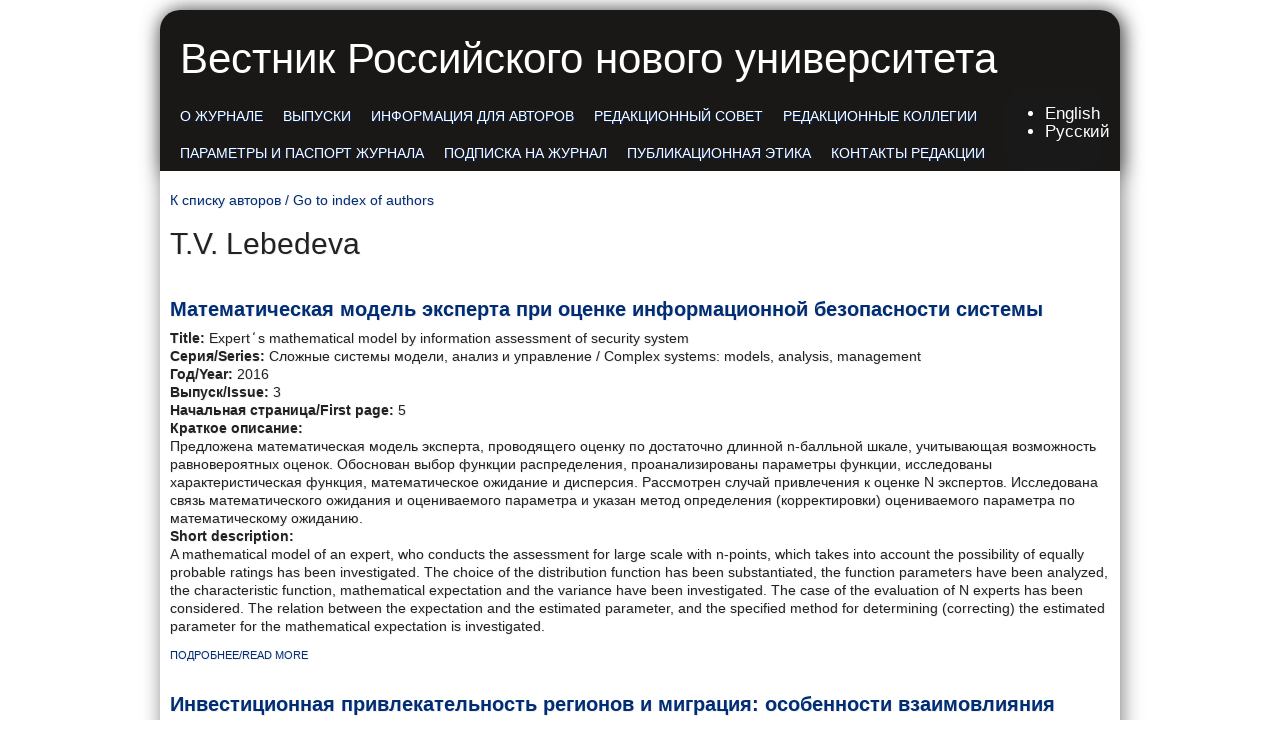

--- FILE ---
content_type: text/html; charset=utf-8
request_url: https://vestnik-rosnou.ru/taxonomy/term/103
body_size: 6955
content:
<!DOCTYPE html PUBLIC "-//W3C//DTD XHTML+RDFa 1.0//EN"
  "http://www.w3.org/MarkUp/DTD/xhtml-rdfa-1.dtd">
<html xmlns="http://www.w3.org/1999/xhtml" xml:lang="ru" version="XHTML+RDFa 1.0" dir="ltr"
  xmlns:content="http://purl.org/rss/1.0/modules/content/"
  xmlns:dc="http://purl.org/dc/terms/"
  xmlns:foaf="http://xmlns.com/foaf/0.1/"
  xmlns:og="http://ogp.me/ns#"
  xmlns:rdfs="http://www.w3.org/2000/01/rdf-schema#"
  xmlns:sioc="http://rdfs.org/sioc/ns#"
  xmlns:sioct="http://rdfs.org/sioc/types#"
  xmlns:skos="http://www.w3.org/2004/02/skos/core#"
  xmlns:xsd="http://www.w3.org/2001/XMLSchema#">

<head profile="http://www.w3.org/1999/xhtml/vocab">
  <meta http-equiv="Content-Type" content="text/html; charset=utf-8" />
<meta name="Generator" content="Drupal 7 (http://drupal.org)" />
<link rel="alternate" type="application/rss+xml" title="RSS - T.V. Lebedeva" href="https://vestnik-rosnou.ru/taxonomy/term/103/feed" />
<meta about="/taxonomy/term/103" typeof="skos:Concept" property="rdfs:label skos:prefLabel" content="T.V. Lebedeva" />
  <title>T.V. Lebedeva | Вестник Российского нового университета</title>
  <style type="text/css" media="all">
@import url("https://vestnik-rosnou.ru/modules/system/system.base.css?shho6c");
@import url("https://vestnik-rosnou.ru/modules/system/system.menus.css?shho6c");
@import url("https://vestnik-rosnou.ru/modules/system/system.messages.css?shho6c");
@import url("https://vestnik-rosnou.ru/modules/system/system.theme.css?shho6c");
</style>
<style type="text/css" media="all">
@import url("https://vestnik-rosnou.ru/modules/aggregator/aggregator.css?shho6c");
@import url("https://vestnik-rosnou.ru/modules/comment/comment.css?shho6c");
@import url("https://vestnik-rosnou.ru/modules/field/theme/field.css?shho6c");
@import url("https://vestnik-rosnou.ru/modules/node/node.css?shho6c");
@import url("https://vestnik-rosnou.ru/modules/poll/poll.css?shho6c");
@import url("https://vestnik-rosnou.ru/modules/search/search.css?shho6c");
@import url("https://vestnik-rosnou.ru/modules/user/user.css?shho6c");
@import url("https://vestnik-rosnou.ru/modules/forum/forum.css?shho6c");
@import url("https://vestnik-rosnou.ru/sites/all/modules/views/css/views.css?shho6c");
@import url("https://vestnik-rosnou.ru/sites/all/modules/ckeditor/css/ckeditor.css?shho6c");
</style>
<style type="text/css" media="all">
@import url("https://vestnik-rosnou.ru/sites/all/modules/ctools/css/ctools.css?shho6c");
@import url("https://vestnik-rosnou.ru/modules/locale/locale.css?shho6c");
@import url("https://vestnik-rosnou.ru/modules/taxonomy/taxonomy.css?shho6c");
</style>
<style type="text/css" media="all">
@import url("https://vestnik-rosnou.ru/sites/all/themes/journalcrunch/style.css?shho6c");
</style>
  <script type="text/javascript" src="https://vestnik-rosnou.ru/misc/jquery.js?v=1.4.4"></script>
<script type="text/javascript" src="https://vestnik-rosnou.ru/misc/jquery-extend-3.4.0.js?v=1.4.4"></script>
<script type="text/javascript" src="https://vestnik-rosnou.ru/misc/jquery-html-prefilter-3.5.0-backport.js?v=1.4.4"></script>
<script type="text/javascript" src="https://vestnik-rosnou.ru/misc/jquery.once.js?v=1.2"></script>
<script type="text/javascript" src="https://vestnik-rosnou.ru/misc/drupal.js?shho6c"></script>
<script type="text/javascript" src="https://vestnik-rosnou.ru/sites/default/files/languages/ru_C2-kvsXksdo91ypBdsKXzEfuRkm58BOR1d2L9tqxnwo.js?shho6c"></script>
<script type="text/javascript">
<!--//--><![CDATA[//><!--
jQuery.extend(Drupal.settings, {"basePath":"\/","pathPrefix":"","setHasJsCookie":0,"ajaxPageState":{"theme":"journalcrunch","theme_token":"kcdLW38x3I1aC7DyZWP4M-Tnf4Se4lxNu_1uI05mDws","js":{"misc\/jquery.js":1,"misc\/jquery-extend-3.4.0.js":1,"misc\/jquery-html-prefilter-3.5.0-backport.js":1,"misc\/jquery.once.js":1,"misc\/drupal.js":1,"public:\/\/languages\/ru_C2-kvsXksdo91ypBdsKXzEfuRkm58BOR1d2L9tqxnwo.js":1},"css":{"modules\/system\/system.base.css":1,"modules\/system\/system.menus.css":1,"modules\/system\/system.messages.css":1,"modules\/system\/system.theme.css":1,"modules\/aggregator\/aggregator.css":1,"modules\/comment\/comment.css":1,"modules\/field\/theme\/field.css":1,"modules\/node\/node.css":1,"modules\/poll\/poll.css":1,"modules\/search\/search.css":1,"modules\/user\/user.css":1,"modules\/forum\/forum.css":1,"sites\/all\/modules\/views\/css\/views.css":1,"sites\/all\/modules\/ckeditor\/css\/ckeditor.css":1,"sites\/all\/modules\/ctools\/css\/ctools.css":1,"modules\/locale\/locale.css":1,"modules\/taxonomy\/taxonomy.css":1,"sites\/all\/themes\/journalcrunch\/style.css":1}}});
//--><!]]>
</script>
</head>
<body class="html not-front not-logged-in no-sidebars page-taxonomy page-taxonomy-term page-taxonomy-term- page-taxonomy-term-103 i18n-ru" >
  <div id="skip-link">
    <a href="#main-content" class="element-invisible element-focusable">Перейти к основному содержанию</a>
  </div>
    <div id="mainWrapper">

    <!-- Header. -->
    <div id="wrapper">

    <!-- Header. -->
    <div id="header">
            
        <div id="logo-floater">
			            
                                            <div id="site-name"><a href="/" title="Главная">Вестник Российского нового университета</a></div>
                                
                                    </div>
        

	<div id="topMenu">

        <ul class="links main-menu inline clearfix"><li class="menu-424 first"><a href="/about">О журнале</a></li>
<li class="menu-420"><a href="/outlets">Выпуски</a></li>
<li class="menu-426"><a href="/rules">Информация для авторов</a></li>
<li class="menu-1262"><a href="/content/%D1%80%D0%B5%D0%B4%D0%B0%D0%BA%D1%86%D0%B8%D0%BE%D0%BD%D0%BD%D1%8B%D0%B9-%D1%81%D0%BE%D0%B2%D0%B5%D1%82">Редакционный совет</a></li>
<li class="menu-1263"><a href="/content/%D1%80%D0%B5%D0%B4%D0%B0%D0%BA%D1%86%D0%B8%D0%BE%D0%BD%D0%BD%D1%8B%D0%B5-%D0%BA%D0%BE%D0%BB%D0%BB%D0%B5%D0%B3%D0%B8%D0%B8">Редакционные коллегии</a></li>
<li class="menu-1260"><a href="/content/%D0%BF%D0%B0%D1%80%D0%B0%D0%BC%D0%B5%D1%82%D1%80%D1%8B-%D0%B8-%D0%BF%D0%B0%D1%81%D0%BF%D0%BE%D1%80%D1%82-%D0%B6%D1%83%D1%80%D0%BD%D0%B0%D0%BB%D0%B0">Параметры и паспорт журнала</a></li>
<li class="menu-1261"><a href="/content/%D0%BF%D0%BE%D0%B4%D0%BF%D0%B8%D1%81%D0%BA%D0%B0-%D0%BD%D0%B0-%D0%B6%D1%83%D1%80%D0%BD%D0%B0%D0%BB">Подписка на журнал</a></li>
<li class="menu-1264"><a href="/content/%D0%BF%D1%83%D0%B1%D0%BB%D0%B8%D0%BA%D0%B0%D1%86%D0%B8%D0%BE%D0%BD%D0%BD%D0%B0%D1%8F-%D1%8D%D1%82%D0%B8%D0%BA%D0%B0">Публикационная этика</a></li>
<li class="menu-425 last"><a href="/content/%D0%BA%D0%BE%D0%BD%D1%82%D0%B0%D0%BA%D1%82%D1%8B-%D1%80%D0%B5%D0%B4%D0%B0%D0%BA%D1%86%D0%B8%D0%B8">Контакты редакции</a></li>
</ul>
        </div>
        
        <div id="topSearch">
		  <div class="region region-header">
    <div id="block-locale-language" class="block block-locale">
    <div class="blockInner">
		                        
        <div class="content">
            <ul class="language-switcher-locale-session"><li class="en first active"><a href="/taxonomy/term/103?language=en" class="language-link active" xml:lang="en" title="T.V. Lebedeva">English</a></li>
<li class="ru last active"><a href="/taxonomy/term/103" class="language-link session-active active" xml:lang="ru" title="T.V. Lebedeva">Русский</a></li>
</ul>        </div>
    </div>
</div>
  </div>
        </div>
        
        <div id="topSocial" class="topSocial">

        </div>
        
    
    </div><!-- EOF: #header -->
    
  <!-- Content. -->
    <div id="content">
    

                <div id="colLeft">
            
                
				<div id="highlighted">  <div class="region region-highlighted">
    <div id="block-block-3" class="block block-block">
    <div class="blockInner">
		                        
        <div class="content">
            <p><a href="/authors">К списку авторов / Go to index of authors </a>        </div>
    </div>
</div>
  </div>
</div>
                <a id="main-content"></a>

                                                <h1 class="title">T.V. Lebedeva</h1>
                                                
                                
                                
                                
                                
                                
                <div class="clearfix">
                  <div class="region region-content">
    <div id="block-system-main" class="block block-system">
    <div class="blockInner">
		                        
        <div class="content">
            <div class="term-listing-heading"><div id="taxonomy-term-103" class="taxonomy-term vocabulary--autors">

  
  <div class="content">
      </div>

</div>
</div><div class="clearfix" style="clear:both;"></div>
<div id="node-1413" class="node node--pdf- node-teaser und node-front  node-taxonomy" about="/%D1%81%D0%BB%D0%BE%D0%B6%D0%BD%D1%8B%D0%B5-%D1%81%D0%B8%D1%81%D1%82%D0%B5%D0%BC%D1%8B-%D0%BC%D0%BE%D0%B4%D0%B5%D0%BB%D0%B8-%D0%B0%D0%BD%D0%B0%D0%BB%D0%B8%D0%B7-%D0%B8-%D1%83%D0%BF%D1%80%D0%B0%D0%B2%D0%BB%D0%B5%D0%BD%D0%B8%D0%B5-complex-systems-models-analysis-management/2016/3/5" typeof="sioc:Item foaf:Document">

    <div class="nodeInner">

		        
                        <h2><a href="/%D1%81%D0%BB%D0%BE%D0%B6%D0%BD%D1%8B%D0%B5-%D1%81%D0%B8%D1%81%D1%82%D0%B5%D0%BC%D1%8B-%D0%BC%D0%BE%D0%B4%D0%B5%D0%BB%D0%B8-%D0%B0%D0%BD%D0%B0%D0%BB%D0%B8%D0%B7-%D0%B8-%D1%83%D0%BF%D1%80%D0%B0%D0%B2%D0%BB%D0%B5%D0%BD%D0%B8%D0%B5-complex-systems-models-analysis-management/2016/3/5">Математическая модель эксперта при оценке информационной безопасности системы</a></h2>
                <span property="dc:title" content="Математическая модель эксперта при оценке информационной безопасности системы" class="rdf-meta element-hidden"></span>
      <div class="content clearfix">
        <div class="field field-name-field-nameen field-type-text field-label-inline clearfix"><div class="field-label">Title:&nbsp;</div><div class="field-items"><div class="field-item even">Expert ̕ s mathematical model by information assessment of security system</div></div></div><div class="field field-name-field-seria field-type-list-text field-label-inline clearfix"><div class="field-label">Серия/Series:&nbsp;</div><div class="field-items"><div class="field-item even">Сложные системы модели, анализ и управление / Complex systems: models, analysis, management</div></div></div><div class="field field-name-field-year field-type-list-text field-label-inline clearfix"><div class="field-label">Год/Year:&nbsp;</div><div class="field-items"><div class="field-item even">2016</div></div></div><div class="field field-name-field-issue field-type-number-integer field-label-inline clearfix"><div class="field-label">Выпуск/Issue:&nbsp;</div><div class="field-items"><div class="field-item even">3</div></div></div><div class="field field-name-field-page field-type-number-integer field-label-inline clearfix"><div class="field-label">Начальная страница/First page:&nbsp;</div><div class="field-items"><div class="field-item even">5</div></div></div><div class="field field-name-field-cuteru field-type-text-long field-label-above"><div class="field-label">Краткое описание:&nbsp;</div><div class="field-items"><div class="field-item even">Предложена математическая модель эксперта, проводящего оценку по достаточно длинной n-балльной шкале, учитывающая возможность равновероятных оценок. Обоснован выбор функции распределения, проанализированы параметры функции, исследованы характеристическая функция, математическое ожидание и дисперсия. Рассмотрен случай привлечения к оценке N экспертов. Исследована связь математического ожидания и оцениваемого параметра и указан метод определения (корректировки) оцениваемого параметра по математическому ожиданию.</div></div></div><div class="field field-name-field-cuteen field-type-text-long field-label-above"><div class="field-label">Short description:&nbsp;</div><div class="field-items"><div class="field-item even">A mathematical model of an expert, who conducts the assessment for large scale with n-points, which takes into account the possibility of equally probable ratings has been investigated. The choice of the distribution function has been substantiated, the function parameters have been analyzed, the characteristic function, mathematical expectation and the variance have been investigated. The case of the evaluation of N experts has been considered. The relation between the expectation and the estimated parameter, and the specified method for determining (correcting) the estimated parameter for the mathematical expectation is investigated.</div></div></div>      </div>
    
      <div class="clearfix">
                  <div class="links"><ul class="links inline"><li class="node-readmore first last"><a href="/%D1%81%D0%BB%D0%BE%D0%B6%D0%BD%D1%8B%D0%B5-%D1%81%D0%B8%D1%81%D1%82%D0%B5%D0%BC%D1%8B-%D0%BC%D0%BE%D0%B4%D0%B5%D0%BB%D0%B8-%D0%B0%D0%BD%D0%B0%D0%BB%D0%B8%D0%B7-%D0%B8-%D1%83%D0%BF%D1%80%D0%B0%D0%B2%D0%BB%D0%B5%D0%BD%D0%B8%D0%B5-complex-systems-models-analysis-management/2016/3/5" rel="tag" title="Математическая модель эксперта при оценке информационной безопасности системы">Подробнее/Read more<span class="element-invisible"> о Математическая модель эксперта при оценке информационной безопасности системы</span></a></li>
</ul></div>
            
              </div>
            
   </div>  

</div>


<div id="node-491" class="node node--pdf- node-teaser ru node-front  node-taxonomy" about="/2010/39" typeof="sioc:Item foaf:Document">

    <div class="nodeInner">

		        
                        <h2><a href="/2010/39">Инвестиционная привлекательность регионов и миграция: особенности взаимовлияния</a></h2>
                <span property="dc:title" content="Инвестиционная привлекательность регионов и миграция: особенности взаимовлияния" class="rdf-meta element-hidden"></span>
      <div class="content clearfix">
        <div class="field field-name-field-nameen field-type-text field-label-inline clearfix"><div class="field-label">Title:&nbsp;</div><div class="field-items"><div class="field-item even">The investment attractiveness of regions and the migration: special features of the reciprocal effect</div></div></div><div class="field field-name-field-year field-type-list-text field-label-inline clearfix"><div class="field-label">Год/Year:&nbsp;</div><div class="field-items"><div class="field-item even">2010</div></div></div><div class="field field-name-field-number field-type-number-integer field-label-inline clearfix"><div class="field-label">№:&nbsp;</div><div class="field-items"><div class="field-item even">2</div></div></div><div class="field field-name-field-page field-type-number-integer field-label-inline clearfix"><div class="field-label">Начальная страница/First page:&nbsp;</div><div class="field-items"><div class="field-item even">39</div></div></div><div class="field field-name-field-cuteru field-type-text-long field-label-above"><div class="field-label">Краткое описание:&nbsp;</div><div class="field-items"><div class="field-item even">В статье характеризуются основные стороны инвестиционного процесса, рассматриваются
особенности современной региональной инвестиционной политики. Выполнена типология регионов
Российской Федерации по их миграционной привлекательности. Проведена оценка взаимосвязи сальдо
миграции и инвестиций в основной капитал субъектов Российской Федерации</div></div></div><div class="field field-name-field-cuteen field-type-text-long field-label-above"><div class="field-label">Short description:&nbsp;</div><div class="field-items"><div class="field-item even">The basic sides of investment process and features of modern regional investment policy are considered
in this article. The typology of regions of the Russian Federation on their migratory appeal is executed. The
estimation of interrelation of balance of migration and investments into a fixed capital of regions of the Russian
Federation is made.</div></div></div>      </div>
    
      <div class="clearfix">
                  <div class="links"><ul class="links inline"><li class="node-readmore first last"><a href="/2010/39" rel="tag" title="Инвестиционная привлекательность регионов и миграция: особенности взаимовлияния">Подробнее/Read more<span class="element-invisible"> о Инвестиционная привлекательность регионов и миграция: особенности взаимовлияния</span></a></li>
</ul></div>
            
              </div>
            
   </div>  

</div>


<div id="node-477" class="node node--pdf- node-teaser ru node-front  node-taxonomy" about="/2010/64" typeof="sioc:Item foaf:Document">

    <div class="nodeInner">

		        
                        <h2><a href="/2010/64">Риски. Оценка и управление информационными рисками</a></h2>
                <span property="dc:title" content="Риски. Оценка и управление информационными рисками" class="rdf-meta element-hidden"></span>
      <div class="content clearfix">
        <div class="field field-name-field-nameen field-type-text field-label-inline clearfix"><div class="field-label">Title:&nbsp;</div><div class="field-items"><div class="field-item even">Risks. Risk evaluation and risk management</div></div></div><div class="field field-name-field-year field-type-list-text field-label-inline clearfix"><div class="field-label">Год/Year:&nbsp;</div><div class="field-items"><div class="field-item even">2010</div></div></div><div class="field field-name-field-number field-type-number-integer field-label-inline clearfix"><div class="field-label">№:&nbsp;</div><div class="field-items"><div class="field-item even">3</div></div></div><div class="field field-name-field-page field-type-number-integer field-label-inline clearfix"><div class="field-label">Начальная страница/First page:&nbsp;</div><div class="field-items"><div class="field-item even">64</div></div></div><div class="field field-name-field-cuteru field-type-text-long field-label-above"><div class="field-label">Краткое описание:&nbsp;</div><div class="field-items"><div class="field-item even">В данной статье речь идет о рисках, методах их оценки и управления ими.</div></div></div><div class="field field-name-field-cuteen field-type-text-long field-label-above"><div class="field-label">Short description:&nbsp;</div><div class="field-items"><div class="field-item even">This article focuses on the risks, methods of their evaluation and management</div></div></div>      </div>
    
      <div class="clearfix">
                  <div class="links"><ul class="links inline"><li class="node-readmore first last"><a href="/2010/64" rel="tag" title="Риски. Оценка и управление информационными рисками">Подробнее/Read more<span class="element-invisible"> о Риски. Оценка и управление информационными рисками</span></a></li>
</ul></div>
            
              </div>
            
   </div>  

</div>


<div id="node-313" class="node node--pdf- node-teaser ru node-front  node-taxonomy" about="/2011/55" typeof="sioc:Item foaf:Document">

    <div class="nodeInner">

		        
                        <h2><a href="/2011/55">Методика оценки рисков утери конфиденциальной информации в компании</a></h2>
                <span property="dc:title" content="Методика оценки рисков утери конфиденциальной информации в компании" class="rdf-meta element-hidden"></span>
      <div class="content clearfix">
        <div class="field field-name-field-nameen field-type-text field-label-inline clearfix"><div class="field-label">Title:&nbsp;</div><div class="field-items"><div class="field-item even">A technique of an estimation of risks of a loss of the confi dential information in the company</div></div></div><div class="field field-name-field-year field-type-list-text field-label-inline clearfix"><div class="field-label">Год/Year:&nbsp;</div><div class="field-items"><div class="field-item even">2011</div></div></div><div class="field field-name-field-number field-type-number-integer field-label-inline clearfix"><div class="field-label">№:&nbsp;</div><div class="field-items"><div class="field-item even">4</div></div></div><div class="field field-name-field-page field-type-number-integer field-label-inline clearfix"><div class="field-label">Начальная страница/First page:&nbsp;</div><div class="field-items"><div class="field-item even">55</div></div></div><div class="field field-name-field-cuteru field-type-text-long field-label-above"><div class="field-label">Краткое описание:&nbsp;</div><div class="field-items"><div class="field-item even">Данная работа посвящена описанию методики, позволяющей оценить риск потери конфиденциальной информации, а также помогающей определить меры для снижения вероятности ее потери.</div></div></div><div class="field field-name-field-cuteen field-type-text-long field-label-above"><div class="field-label">Short description:&nbsp;</div><div class="field-items"><div class="field-item even">This work describes methodology to assess the risk of loss of confi dential information, as well as helping
to identify measures to reduce the likelihood of loss.</div></div></div>      </div>
    
      <div class="clearfix">
                  <div class="links"><ul class="links inline"><li class="node-readmore first last"><a href="/2011/55" rel="tag" title="Методика оценки рисков утери конфиденциальной информации в компании">Подробнее/Read more<span class="element-invisible"> о Методика оценки рисков утери конфиденциальной информации в компании</span></a></li>
</ul></div>
            
              </div>
            
   </div>  

</div>


<div id="node-289" class="node node--pdf- node-teaser ru node-front  node-taxonomy" about="/2013/116" typeof="sioc:Item foaf:Document">

    <div class="nodeInner">

		        
                        <h2><a href="/2013/116">Методы построения модели злоумышленника в корпорации</a></h2>
                <span property="dc:title" content="Методы построения модели злоумышленника в корпорации" class="rdf-meta element-hidden"></span>
      <div class="content clearfix">
        <div class="field field-name-field-nameen field-type-text field-label-inline clearfix"><div class="field-label">Title:&nbsp;</div><div class="field-items"><div class="field-item even">Methods of constructing a model of intruder in corporation</div></div></div><div class="field field-name-field-year field-type-list-text field-label-inline clearfix"><div class="field-label">Год/Year:&nbsp;</div><div class="field-items"><div class="field-item even">2013</div></div></div><div class="field field-name-field-number field-type-number-integer field-label-inline clearfix"><div class="field-label">№:&nbsp;</div><div class="field-items"><div class="field-item even">4</div></div></div><div class="field field-name-field-page field-type-number-integer field-label-inline clearfix"><div class="field-label">Начальная страница/First page:&nbsp;</div><div class="field-items"><div class="field-item even">116</div></div></div><div class="field field-name-field-cuteru field-type-text-long field-label-above"><div class="field-label">Краткое описание:&nbsp;</div><div class="field-items"><div class="field-item even">В представленной работе рассматриваются различные методы построения модели злоумышленника, а также оценки необходимых ему
ресурсов. Целью нарушителя являются конфиденциальные данные корпорации. К вышеописанным процессам были применены следующие
математические методы: линейная теория алгоритмов, теория марковских процессов и др</div></div></div><div class="field field-name-field-cuteen field-type-text-long field-label-above"><div class="field-label">Short description:&nbsp;</div><div class="field-items"><div class="field-item even">In the article the different methods of constructing
of the model intruder, and estimates of the resources
it requires are presented. The purpose of the
offender is confi dential corporate data. By the above
processes mathematical methods include: linear algorithm
theory, the theory of Markov processes and
others methods had been applied.</div></div></div>      </div>
    
      <div class="clearfix">
                  <div class="links"><ul class="links inline"><li class="node-readmore first last"><a href="/2013/116" rel="tag" title="Методы построения модели злоумышленника в корпорации">Подробнее/Read more<span class="element-invisible"> о Методы построения модели злоумышленника в корпорации</span></a></li>
</ul></div>
            
              </div>
            
   </div>  

</div>


<div id="node-163" class="node node--pdf- node-teaser ru node-front  node-taxonomy" about="/2012/93" typeof="sioc:Item foaf:Document">

    <div class="nodeInner">

		        
                        <h2><a href="/2012/93">Математическое моделирование процесса хранения и передачи конфиденциальной информации</a></h2>
                <span property="dc:title" content="Математическое моделирование процесса хранения и передачи конфиденциальной информации" class="rdf-meta element-hidden"></span>
      <div class="content clearfix">
        <div class="field field-name-field-nameen field-type-text field-label-inline clearfix"><div class="field-label">Title:&nbsp;</div><div class="field-items"><div class="field-item even">Mathematical modeling of the confi dential information storage and transmission</div></div></div><div class="field field-name-field-year field-type-list-text field-label-inline clearfix"><div class="field-label">Год/Year:&nbsp;</div><div class="field-items"><div class="field-item even">2012</div></div></div><div class="field field-name-field-number field-type-number-integer field-label-inline clearfix"><div class="field-label">№:&nbsp;</div><div class="field-items"><div class="field-item even">4</div></div></div><div class="field field-name-field-page field-type-number-integer field-label-inline clearfix"><div class="field-label">Начальная страница/First page:&nbsp;</div><div class="field-items"><div class="field-item even">93</div></div></div><div class="field field-name-field-cuteru field-type-text-long field-label-above"><div class="field-label">Краткое описание:&nbsp;</div><div class="field-items"><div class="field-item even">В представленной работе рассматриваются непрерывные математические модели, описывающие процессы поступления, хранения, потери и передачи конфиденциальных данных в информационной системе. К вышеописанным процессам были применены следующие виды математических моделей: линейная, синусоидальная и параболическая. Рассмотрены потоки конфиденциальной информации в условиях маскировки. Для каждой из изученных моделей показано, какое влияние оказывают
изменения таких параметров, как доля потерь и число итераций, на количество конфиденциальных
данных в информационной системе при различных дополнительных условиях.</div></div></div><div class="field field-name-field-cuteen field-type-text-long field-label-above"><div class="field-label">Short description:&nbsp;</div><div class="field-items"><div class="field-item even">In the present paper, the continuous mathematical models describing the process of receiving, storage,
and transmission loss of sensitive data in the information system are considered. By the above processes
following mathematical models: linear, sinusoidal and parabolic have been applied. The fl ow of confi dential
information in disguise is considered. For each of these models what impact changes in parameters such as
the share of losses and the number of iterations, the number of sensitive data in the information system under
various additional conditions is shown.</div></div></div>      </div>
    
      <div class="clearfix">
                  <div class="links"><ul class="links inline"><li class="node-readmore first last"><a href="/2012/93" rel="tag" title="Математическое моделирование процесса хранения и передачи конфиденциальной информации">Подробнее/Read more<span class="element-invisible"> о Математическое моделирование процесса хранения и передачи конфиденциальной информации</span></a></li>
</ul></div>
            
              </div>
            
   </div>  

</div>

        </div>
    </div>
</div>
  </div>
                </div>
                
                <a href="/taxonomy/term/103/feed" class="feed-icon" title="Subscribe to RSS - T.V. Lebedeva"><img typeof="foaf:Image" src="https://vestnik-rosnou.ru/misc/feed.png" width="16" height="16" alt="Subscribe to RSS - T.V. Lebedeva" /></a>                
            </div><!-- EOF: #main -->
            
            <div id="colRight">

            
            </div>
<!-- EOF: #sidebar -->
         
    </div><!-- EOF: #content -->
    
</div><!-- EOF: #wrapper -->
    
<!-- Footer -->    
<div id="footer">
        
    <div id="footerInner">
    
        <div class="blockFooter">
              <div class="region region-footer-first">
    <div id="block-block-2" class="block block-block">
    <div class="blockInner">
		                        
        <div class="content">
            <div class="ya-site-form ya-site-form_inited_no" data-bem="{&quot;action&quot;:&quot;https://yandex.ru/search/site/&quot;,&quot;arrow&quot;:false,&quot;bg&quot;:&quot;transparent&quot;,&quot;fontsize&quot;:14,&quot;fg&quot;:&quot;#000000&quot;,&quot;language&quot;:&quot;ru&quot;,&quot;logo&quot;:&quot;rb&quot;,&quot;publicname&quot;:&quot;Поиск по сайту vestnik-rosnou.ru&quot;,&quot;suggest&quot;:true,&quot;target&quot;:&quot;_blank&quot;,&quot;tld&quot;:&quot;ru&quot;,&quot;type&quot;:3,&quot;usebigdictionary&quot;:true,&quot;searchid&quot;:2705160,&quot;input_fg&quot;:&quot;#000000&quot;,&quot;input_bg&quot;:&quot;#ffffff&quot;,&quot;input_fontStyle&quot;:&quot;normal&quot;,&quot;input_fontWeight&quot;:&quot;normal&quot;,&quot;input_placeholder&quot;:&quot;Поиск&quot;,&quot;input_placeholderColor&quot;:&quot;#000000&quot;,&quot;input_borderColor&quot;:&quot;#7f9db9&quot;}"><form action="https://yandex.ru/search/site/" method="get" target="_blank" accept-charset="utf-8"><input type="hidden" name="searchid" value="2705160"/><input type="hidden" name="l10n" value="ru"/><input type="hidden" name="reqenc" value=""/><input type="search" name="text" value=""/><input type="submit" value="Найти"/></form></div><style type="text/css">.ya-page_js_yes .ya-site-form_inited_no { display: none; }</style><script type="text/javascript">(function(w,d,c){var s=d.createElement('script'),h=d.getElementsByTagName('script')[0],e=d.documentElement;if((' '+e.className+' ').indexOf(' ya-page_js_yes ')===-1){e.className+=' ya-page_js_yes';}s.type='text/javascript';s.async=true;s.charset='utf-8';s.src=(d.location.protocol==='https:'?'https:':'http:')+'//site.yandex.net/v2.0/js/all.js';h.parentNode.insertBefore(s,h);(w[c]||(w[c]=[])).push(function(){Ya.Site.Form.init()})})(window,document,'yandex_site_callbacks');</script>        </div>
    </div>
</div>
  </div>
        </div>
        
        <div class="blockFooter">
              <div class="region region-footer-second">
    <div id="block-block-1" class="block block-block">
    <div class="blockInner">
		                        
        <div class="content">
            <div align="center">ISSN 1998-4618</div>
<div align="center"><a href="http://rosnou.ru" target="_blank">2025 © Российский новый университет</a></div>
<br>
<div align="center">
<!-- Yandex.Metrika informer -->
<a href="https://metrika.yandex.ru/stat/?id=23402488&amp;from=informer" target="_blank" rel="nofollow">
    <img src="https://informer.yandex.ru/informer/23402488/3_0_38F2F7FF_18D2D7FF_0_pageviews"
         style="width:88px; height:31px; border:0;"
         alt="Яндекс.Метрика"
         title="Яндекс.Метрика: данные за сегодня (просмотры, визиты и уникальные посетители)"
        class="ym-advanced-informer" data-cid="23402488" data-lang="ru"/>
</a>
<!-- /Yandex.Metrika informer -->

<!-- Yandex.Metrika counter -->
<script type="text/javascript">
    (function(m,e,t,r,i,k,a){
        m[i]=m[i]||function(){(m[i].a=m[i].a||[]).push(arguments)};
        m[i].l=1*new Date();
        for (var j = 0; j < document.scripts.length; j++) {if (document.scripts[j].src === r) { return; }}
        k=e.createElement(t),a=e.getElementsByTagName(t)[0],k.async=1,k.src=r,a.parentNode.insertBefore(k,a)
    })(window, document,'script','https://mc.yandex.ru/metrika/tag.js?id=23402488', 'ym');

    ym(23402488, 'init', {ssr:true, clickmap:true, accurateTrackBounce:true, trackLinks:true});
</script>
<noscript><div><img src="https://mc.yandex.ru/watch/23402488" style="position:absolute; left:-9999px;" alt="" /></div></noscript>
<!-- /Yandex.Metrika counter -->



</div>        </div>
    </div>
</div>
  </div>
        </div>
                        
        <div class="blockFooter">
              <div class="region region-footer-third">
    <div id="block-block-4" class="block block-block">
    <div class="blockInner">
		                        
        <div class="content">
            <p><a href="/allatticles">Все статьи Вестника РосНОУ</a></p>
        </div>
    </div>
</div>
  </div>
        </div>

    <div id="secondary-links">
        </div>
        
       
    </div>
    
    </div>

</div><!-- EOF: #footer -->

</div>  </body>
</html>
